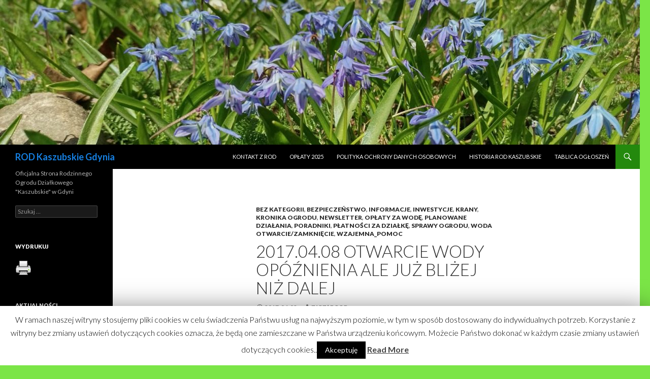

--- FILE ---
content_type: text/html; charset=UTF-8
request_url: http://kaszubskie.org/index.php/2017/04/08/2017-04-08-otwarcie-wody-opoznienia-ale-juz-blizej-niz-dalej/
body_size: 10773
content:
<!DOCTYPE html>
<!--[if IE 7]>
<html class="ie ie7" lang="pl-PL">
<![endif]-->
<!--[if IE 8]>
<html class="ie ie8" lang="pl-PL">
<![endif]-->
<!--[if !(IE 7) & !(IE 8)]><!-->
<html lang="pl-PL">
<!--<![endif]-->
<head>
	<meta charset="UTF-8">
	<meta name="viewport" content="width=device-width">
	<title>2017.04.08 Otwarcie Wody Opóźnienia ale już bliżej niż dalej | ROD Kaszubskie Gdynia</title>
	<link rel="profile" href="http://gmpg.org/xfn/11">
	<link rel="pingback" href="http://kaszubskie.org/xmlrpc.php">
	<!--[if lt IE 9]>
	<script src="http://kaszubskie.org/wp-content/themes/twentyfourteen/js/html5.js"></script>
	<![endif]-->
	<link rel='dns-prefetch' href='//s0.wp.com' />
<link rel='dns-prefetch' href='//secure.gravatar.com' />
<link rel='dns-prefetch' href='//fonts.googleapis.com' />
<link rel='dns-prefetch' href='//s.w.org' />
<link href='https://fonts.gstatic.com' crossorigin rel='preconnect' />
<link rel="alternate" type="application/rss+xml" title="ROD Kaszubskie Gdynia &raquo; Kanał z wpisami" href="http://kaszubskie.org/index.php/feed/" />
<link rel="alternate" type="application/rss+xml" title="ROD Kaszubskie Gdynia &raquo; Kanał z komentarzami" href="http://kaszubskie.org/index.php/comments/feed/" />
		<script type="text/javascript">
			window._wpemojiSettings = {"baseUrl":"https:\/\/s.w.org\/images\/core\/emoji\/11.2.0\/72x72\/","ext":".png","svgUrl":"https:\/\/s.w.org\/images\/core\/emoji\/11.2.0\/svg\/","svgExt":".svg","source":{"concatemoji":"http:\/\/kaszubskie.org\/wp-includes\/js\/wp-emoji-release.min.js?ver=5.1.19"}};
			!function(e,a,t){var n,r,o,i=a.createElement("canvas"),p=i.getContext&&i.getContext("2d");function s(e,t){var a=String.fromCharCode;p.clearRect(0,0,i.width,i.height),p.fillText(a.apply(this,e),0,0);e=i.toDataURL();return p.clearRect(0,0,i.width,i.height),p.fillText(a.apply(this,t),0,0),e===i.toDataURL()}function c(e){var t=a.createElement("script");t.src=e,t.defer=t.type="text/javascript",a.getElementsByTagName("head")[0].appendChild(t)}for(o=Array("flag","emoji"),t.supports={everything:!0,everythingExceptFlag:!0},r=0;r<o.length;r++)t.supports[o[r]]=function(e){if(!p||!p.fillText)return!1;switch(p.textBaseline="top",p.font="600 32px Arial",e){case"flag":return s([55356,56826,55356,56819],[55356,56826,8203,55356,56819])?!1:!s([55356,57332,56128,56423,56128,56418,56128,56421,56128,56430,56128,56423,56128,56447],[55356,57332,8203,56128,56423,8203,56128,56418,8203,56128,56421,8203,56128,56430,8203,56128,56423,8203,56128,56447]);case"emoji":return!s([55358,56760,9792,65039],[55358,56760,8203,9792,65039])}return!1}(o[r]),t.supports.everything=t.supports.everything&&t.supports[o[r]],"flag"!==o[r]&&(t.supports.everythingExceptFlag=t.supports.everythingExceptFlag&&t.supports[o[r]]);t.supports.everythingExceptFlag=t.supports.everythingExceptFlag&&!t.supports.flag,t.DOMReady=!1,t.readyCallback=function(){t.DOMReady=!0},t.supports.everything||(n=function(){t.readyCallback()},a.addEventListener?(a.addEventListener("DOMContentLoaded",n,!1),e.addEventListener("load",n,!1)):(e.attachEvent("onload",n),a.attachEvent("onreadystatechange",function(){"complete"===a.readyState&&t.readyCallback()})),(n=t.source||{}).concatemoji?c(n.concatemoji):n.wpemoji&&n.twemoji&&(c(n.twemoji),c(n.wpemoji)))}(window,document,window._wpemojiSettings);
		</script>
		<style type="text/css">
img.wp-smiley,
img.emoji {
	display: inline !important;
	border: none !important;
	box-shadow: none !important;
	height: 1em !important;
	width: 1em !important;
	margin: 0 .07em !important;
	vertical-align: -0.1em !important;
	background: none !important;
	padding: 0 !important;
}
</style>
	<link rel='stylesheet' id='dashicons-css'  href='http://kaszubskie.org/wp-includes/css/dashicons.min.css?ver=5.1.19' type='text/css' media='all' />
<link rel='stylesheet' id='wunderground-css'  href='http://kaszubskie.org/wp-content/plugins/wunderground/assets/css/wunderground.css?ver=2.1.3' type='text/css' media='all' />
<link rel='stylesheet' id='twentyfourteen-jetpack-css'  href='http://kaszubskie.org/wp-content/plugins/jetpack/modules/theme-tools/compat/twentyfourteen.css?ver=7.2.5' type='text/css' media='all' />
<link rel='stylesheet' id='wp-block-library-css'  href='http://kaszubskie.org/wp-includes/css/dist/block-library/style.min.css?ver=5.1.19' type='text/css' media='all' />
<link rel='stylesheet' id='wp-block-library-theme-css'  href='http://kaszubskie.org/wp-includes/css/dist/block-library/theme.min.css?ver=5.1.19' type='text/css' media='all' />
<link rel='stylesheet' id='cookie-law-info-css'  href='http://kaszubskie.org/wp-content/plugins/cookie-law-info/public/css/cookie-law-info-public.css?ver=1.7.6' type='text/css' media='all' />
<link rel='stylesheet' id='cookie-law-info-gdpr-css'  href='http://kaszubskie.org/wp-content/plugins/cookie-law-info/public/css/cookie-law-info-gdpr.css?ver=1.7.6' type='text/css' media='all' />
<link rel='stylesheet' id='printomatic-css-css'  href='http://kaszubskie.org/wp-content/plugins/print-o-matic/css/style.css?ver=1.2' type='text/css' media='all' />
<link rel='stylesheet' id='math-captcha-frontend-css'  href='http://kaszubskie.org/wp-content/plugins/wp-math-captcha/css/frontend.css?ver=5.1.19' type='text/css' media='all' />
<link rel='stylesheet' id='twentyfourteen-lato-css'  href='https://fonts.googleapis.com/css?family=Lato%3A300%2C400%2C700%2C900%2C300italic%2C400italic%2C700italic&#038;subset=latin%2Clatin-ext' type='text/css' media='all' />
<link rel='stylesheet' id='genericons-css'  href='http://kaszubskie.org/wp-content/plugins/jetpack/_inc/genericons/genericons/genericons.css?ver=3.1' type='text/css' media='all' />
<link rel='stylesheet' id='twentyfourteen-style-css'  href='http://kaszubskie.org/wp-content/themes/twentyfourteen/style.css?ver=5.1.19' type='text/css' media='all' />
<link rel='stylesheet' id='twentyfourteen-block-style-css'  href='http://kaszubskie.org/wp-content/themes/twentyfourteen/css/blocks.css?ver=20181230' type='text/css' media='all' />
<!--[if lt IE 9]>
<link rel='stylesheet' id='twentyfourteen-ie-css'  href='http://kaszubskie.org/wp-content/themes/twentyfourteen/css/ie.css?ver=20131205' type='text/css' media='all' />
<![endif]-->
<link rel='stylesheet' id='newsletter-css'  href='http://kaszubskie.org/wp-content/plugins/newsletter/style.css?ver=5.9.2' type='text/css' media='all' />
<link rel='stylesheet' id='cyclone-template-style-dark-0-css'  href='http://kaszubskie.org/wp-content/plugins/cyclone-slider-2/templates/dark/style.css?ver=3.2.0' type='text/css' media='all' />
<link rel='stylesheet' id='cyclone-template-style-default-0-css'  href='http://kaszubskie.org/wp-content/plugins/cyclone-slider-2/templates/default/style.css?ver=3.2.0' type='text/css' media='all' />
<link rel='stylesheet' id='cyclone-template-style-standard-0-css'  href='http://kaszubskie.org/wp-content/plugins/cyclone-slider-2/templates/standard/style.css?ver=3.2.0' type='text/css' media='all' />
<link rel='stylesheet' id='cyclone-template-style-thumbnails-0-css'  href='http://kaszubskie.org/wp-content/plugins/cyclone-slider-2/templates/thumbnails/style.css?ver=3.2.0' type='text/css' media='all' />
<link rel='stylesheet' id='jetpack_css-css'  href='http://kaszubskie.org/wp-content/plugins/jetpack/css/jetpack.css?ver=7.2.5' type='text/css' media='all' />
<script type='text/javascript' src='http://kaszubskie.org/wp-includes/js/jquery/jquery.js?ver=1.12.4'></script>
<script type='text/javascript' src='http://kaszubskie.org/wp-includes/js/jquery/jquery-migrate.min.js?ver=1.4.1'></script>
<script type='text/javascript' src='http://kaszubskie.org/wp-includes/js/jquery/ui/core.min.js?ver=1.11.4'></script>
<script type='text/javascript' src='http://kaszubskie.org/wp-includes/js/jquery/ui/widget.min.js?ver=1.11.4'></script>
<script type='text/javascript' src='http://kaszubskie.org/wp-includes/js/jquery/ui/position.min.js?ver=1.11.4'></script>
<script type='text/javascript' src='http://kaszubskie.org/wp-includes/js/jquery/ui/menu.min.js?ver=1.11.4'></script>
<script type='text/javascript' src='http://kaszubskie.org/wp-includes/js/wp-a11y.min.js?ver=5.1.19'></script>
<script type='text/javascript'>
/* <![CDATA[ */
var uiAutocompleteL10n = {"noResults":"Brak wynik\u00f3w.","oneResult":"Znaleziono jeden wynik. U\u017cyj strza\u0142ek g\u00f3ra\/d\u00f3\u0142 do nawigacji.","manyResults":"Znaleziono %d wynik\u00f3w. U\u017cyj strza\u0142ek g\u00f3ra\/d\u00f3\u0142 do nawigacji.","itemSelected":"Wybrano obiekt."};
/* ]]> */
</script>
<script type='text/javascript' src='http://kaszubskie.org/wp-includes/js/jquery/ui/autocomplete.min.js?ver=1.11.4'></script>
<script type='text/javascript'>
/* <![CDATA[ */
var WuWidget = {"apiKey":"3ffab52910ec1a0e","_wpnonce":"6ceb635705","ajaxurl":"http:\/\/kaszubskie.org\/wp-admin\/admin-ajax.php","is_admin":"","subdomain":"polish"};
/* ]]> */
</script>
<script type='text/javascript' src='http://kaszubskie.org/wp-content/plugins/wunderground/assets/js/widget.min.js?ver=2.1.3'></script>
<script type='text/javascript'>
/* <![CDATA[ */
var Cli_Data = {"nn_cookie_ids":[],"cookielist":[]};
var log_object = {"ajax_url":"http:\/\/kaszubskie.org\/wp-admin\/admin-ajax.php"};
/* ]]> */
</script>
<script type='text/javascript' src='http://kaszubskie.org/wp-content/plugins/cookie-law-info/public/js/cookie-law-info-public.js?ver=1.7.6'></script>
<script type='text/javascript' src='http://kaszubskie.org/wp-content/plugins/print-o-matic/printomat.js?ver=1.8.6'></script>
<script type='text/javascript' src='http://kaszubskie.org/wp-content/plugins/cyclone-slider-2/libs/cycle2/jquery.cycle2.min.js?ver=3.2.0'></script>
<script type='text/javascript' src='http://kaszubskie.org/wp-content/plugins/cyclone-slider-2/libs/cycle2/jquery.cycle2.carousel.min.js?ver=3.2.0'></script>
<script type='text/javascript' src='http://kaszubskie.org/wp-content/plugins/cyclone-slider-2/libs/cycle2/jquery.cycle2.swipe.min.js?ver=3.2.0'></script>
<script type='text/javascript' src='http://kaszubskie.org/wp-content/plugins/cyclone-slider-2/libs/cycle2/jquery.cycle2.tile.min.js?ver=3.2.0'></script>
<script type='text/javascript' src='http://kaszubskie.org/wp-content/plugins/cyclone-slider-2/libs/cycle2/jquery.cycle2.video.min.js?ver=3.2.0'></script>
<script type='text/javascript' src='http://kaszubskie.org/wp-content/plugins/cyclone-slider-2/templates/dark/script.js?ver=3.2.0'></script>
<script type='text/javascript' src='http://kaszubskie.org/wp-content/plugins/cyclone-slider-2/templates/thumbnails/script.js?ver=3.2.0'></script>
<script type='text/javascript' src='http://kaszubskie.org/wp-content/plugins/cyclone-slider-2/libs/vimeo-player-js/player.js?ver=3.2.0'></script>
<script type='text/javascript' src='http://kaszubskie.org/wp-content/plugins/cyclone-slider-2/js/client.js?ver=3.2.0'></script>
<link rel='https://api.w.org/' href='http://kaszubskie.org/index.php/wp-json/' />
<link rel="EditURI" type="application/rsd+xml" title="RSD" href="http://kaszubskie.org/xmlrpc.php?rsd" />
<link rel="wlwmanifest" type="application/wlwmanifest+xml" href="http://kaszubskie.org/wp-includes/wlwmanifest.xml" /> 
<link rel='prev' title='2017.04.08 (Sobota) Kolejna akcja Dystrybucji OBORNIKA' href='http://kaszubskie.org/index.php/2017/03/22/2017-04-08-sobota-kolejna-akcja-dystrybucji-obornika/' />
<link rel='next' title='Przerwa świąteczna &#8211; Biuro nieczynne' href='http://kaszubskie.org/index.php/2017/04/12/przerwa-swiateczna-biuro-nieczynne/' />
<meta name="generator" content="WordPress 5.1.19" />
<link rel="canonical" href="http://kaszubskie.org/index.php/2017/04/08/2017-04-08-otwarcie-wody-opoznienia-ale-juz-blizej-niz-dalej/" />
<link rel='shortlink' href='https://wp.me/p6AWo3-b4' />
<link rel="alternate" type="application/json+oembed" href="http://kaszubskie.org/index.php/wp-json/oembed/1.0/embed?url=http%3A%2F%2Fkaszubskie.org%2Findex.php%2F2017%2F04%2F08%2F2017-04-08-otwarcie-wody-opoznienia-ale-juz-blizej-niz-dalej%2F" />
<link rel="alternate" type="text/xml+oembed" href="http://kaszubskie.org/index.php/wp-json/oembed/1.0/embed?url=http%3A%2F%2Fkaszubskie.org%2Findex.php%2F2017%2F04%2F08%2F2017-04-08-otwarcie-wody-opoznienia-ale-juz-blizej-niz-dalej%2F&#038;format=xml" />

<link rel='dns-prefetch' href='//v0.wordpress.com'/>
<style type='text/css'>img#wpstats{display:none}</style>		<style type="text/css">.recentcomments a{display:inline !important;padding:0 !important;margin:0 !important;}</style>
				<script type="text/javascript">
			var cli_flush_cache=2;
		</script>
				<style type="text/css" id="twentyfourteen-header-css">
				.site-title a {
			color: #1680e2;
		}
		</style>
		<style type="text/css" id="custom-background-css">
body.custom-background { background-color: #7be547; }
</style>
	
<!-- Jetpack Open Graph Tags -->
<meta property="og:type" content="article" />
<meta property="og:title" content="2017.04.08 Otwarcie Wody Opóźnienia ale już bliżej niż dalej" />
<meta property="og:url" content="http://kaszubskie.org/index.php/2017/04/08/2017-04-08-otwarcie-wody-opoznienia-ale-juz-blizej-niz-dalej/" />
<meta property="og:description" content="Wiele osób zadaje nam pytanie : Dlaczego nie ma jeszcze wody skoro na 25.03.2017 było zaplanowane otwarcie . Informujemy że na dzień dzisiejszy  woda dostarczana jest do  większości sektorów. Wyjąt…" />
<meta property="article:published_time" content="2017-04-08T10:16:17+00:00" />
<meta property="article:modified_time" content="2017-05-31T14:06:27+00:00" />
<meta property="og:site_name" content="ROD Kaszubskie Gdynia" />
<meta property="og:image" content="http://kaszubskie.org/wp-content/uploads/2015/10/2015-10-11-19.02.27-1024x579.jpg" />
<meta property="og:image:width" content="474" />
<meta property="og:image:height" content="268" />
<meta property="og:locale" content="pl_PL" />
<meta name="twitter:text:title" content="2017.04.08 Otwarcie Wody Opóźnienia ale już bliżej niż dalej" />
<meta name="twitter:card" content="summary" />

<!-- End Jetpack Open Graph Tags -->
</head>

<body class="post-template-default single single-post postid-686 single-format-standard custom-background wp-embed-responsive header-image full-width singular">
<div id="page" class="hfeed site">
		<div id="site-header">
		<a href="http://kaszubskie.org/" rel="home">
			<img src="http://kaszubskie.org/wp-content/uploads/2022/05/cropped-IMG-20220426-WA0014.jpg" width="1260" height="285" alt="ROD Kaszubskie Gdynia">
		</a>
	</div>
	
	<header id="masthead" class="site-header" role="banner">
		<div class="header-main">
			<h1 class="site-title"><a href="http://kaszubskie.org/" rel="home">ROD Kaszubskie Gdynia</a></h1>

			<div class="search-toggle">
				<a href="#search-container" class="screen-reader-text" aria-expanded="false" aria-controls="search-container">Szukaj</a>
			</div>

			<nav id="primary-navigation" class="site-navigation primary-navigation" role="navigation">
				<button class="menu-toggle">Menu główne</button>
				<a class="screen-reader-text skip-link" href="#content">Przeskocz do treści</a>
				<div id="primary-menu" class="nav-menu"><ul>
<li class="page_item page-item-35"><a href="http://kaszubskie.org/index.php/kontakt-z-rod/">Kontakt z ROD</a></li>
<li class="page_item page-item-1264"><a href="http://kaszubskie.org/index.php/oplaty-2022/">OPŁATY 2025</a></li>
<li class="page_item page-item-1124"><a href="http://kaszubskie.org/index.php/polityka-ochrony-danych-osobowych/">Polityka ochrony danych osobowych</a></li>
<li class="page_item page-item-2"><a href="http://kaszubskie.org/index.php/przykladowa-strona/">Historia ROD Kaszubskie</a></li>
<li class="page_item page-item-90"><a href="http://kaszubskie.org/index.php/tablica_ogloszen/">TABLICA OGŁOSZEŃ</a></li>
</ul></div>
			</nav>
		</div>

		<div id="search-container" class="search-box-wrapper hide">
			<div class="search-box">
				<form role="search" method="get" class="search-form" action="http://kaszubskie.org/">
				<label>
					<span class="screen-reader-text">Szukaj:</span>
					<input type="search" class="search-field" placeholder="Szukaj &hellip;" value="" name="s" />
				</label>
				<input type="submit" class="search-submit" value="Szukaj" />
			</form>			</div>
		</div>
	</header><!-- #masthead -->

	<div id="main" class="site-main">

	<div id="primary" class="content-area">
		<div id="content" class="site-content" role="main">
			
<article id="post-686" class="post-686 post type-post status-publish format-standard hentry category-bez-kategorii category-bezpieczenstwo category-informacje category-inwestycje category-krany category-kronika-ogrodu category-newsletter category-oplaty-za-wode category-planowane-dzialania category-poradniki category-platnosci-za-dzialke category-sprawy-ogrodu category-woda-otwarciezamkniecie category-wzajemna_pomoc">
	
	<header class="entry-header">
				<div class="entry-meta">
			<span class="cat-links"><a href="http://kaszubskie.org/index.php/category/bez-kategorii/" rel="category tag">Bez kategorii</a>, <a href="http://kaszubskie.org/index.php/category/bezpieczenstwo/" rel="category tag">Bezpieczeństwo</a>, <a href="http://kaszubskie.org/index.php/category/informacje/" rel="category tag">Informacje</a>, <a href="http://kaszubskie.org/index.php/category/inwestycje/" rel="category tag">Inwestycje</a>, <a href="http://kaszubskie.org/index.php/category/krany/" rel="category tag">krany</a>, <a href="http://kaszubskie.org/index.php/category/kronika-ogrodu/" rel="category tag">Kronika Ogrodu</a>, <a href="http://kaszubskie.org/index.php/category/newsletter/" rel="category tag">Newsletter</a>, <a href="http://kaszubskie.org/index.php/category/oplaty-za-wode/" rel="category tag">Opłaty za wodę</a>, <a href="http://kaszubskie.org/index.php/category/planowane-dzialania/" rel="category tag">Planowane działania</a>, <a href="http://kaszubskie.org/index.php/category/poradniki/" rel="category tag">Poradniki</a>, <a href="http://kaszubskie.org/index.php/category/platnosci-za-dzialke/" rel="category tag">Płatności za Działkę</a>, <a href="http://kaszubskie.org/index.php/category/sprawy-ogrodu/" rel="category tag">Sprawy Ogrodu</a>, <a href="http://kaszubskie.org/index.php/category/woda-otwarciezamkniecie/" rel="category tag">Woda otwarcie/zamknięcie</a>, <a href="http://kaszubskie.org/index.php/category/wzajemna_pomoc/" rel="category tag">Wzajemna_Pomoc</a></span>
		</div>
			<h1 class="entry-title">2017.04.08 Otwarcie Wody Opóźnienia ale już bliżej niż dalej</h1>
		<div class="entry-meta">
			<span class="entry-date"><a href="http://kaszubskie.org/index.php/2017/04/08/2017-04-08-otwarcie-wody-opoznienia-ale-juz-blizej-niz-dalej/" rel="bookmark"><time class="entry-date" datetime="2017-04-08T12:16:17+01:00">2017-04-08</time></a></span> <span class="byline"><span class="author vcard"><a class="url fn n" href="http://kaszubskie.org/index.php/author/admin/" rel="author">Zarząd ROD</a></span></span>		</div><!-- .entry-meta -->
	</header><!-- .entry-header -->

		<div class="entry-content">
		<p><a href="http://kaszubskie.org/wp-content/uploads/2015/10/2015-10-11-19.02.27.jpg"><img class="aligncenter size-large wp-image-220" src="http://kaszubskie.org/wp-content/uploads/2015/10/2015-10-11-19.02.27-1024x579.jpg" alt="" width="474" height="268" data-id="220" srcset="http://kaszubskie.org/wp-content/uploads/2015/10/2015-10-11-19.02.27-1024x579.jpg 1024w, http://kaszubskie.org/wp-content/uploads/2015/10/2015-10-11-19.02.27-500x283.jpg 500w" sizes="(max-width: 474px) 100vw, 474px" /></a>Wiele osób zadaje nam pytanie : Dlaczego nie ma jeszcze wody skoro na 25.03.2017 było zaplanowane otwarcie .</p>
<p>Informujemy że na dzień dzisiejszy  woda dostarczana jest do  większości sektorów. Wyjątkiem były sektory w obrębie ul Radomskiej / Lipnowskiej / Łowickiej gdzie do dnia dzisiejszego istniała awaria i drobny przeciek na zaworze i Liczniku.</p>
<p>Drugim miejscem jest część działek w obrębie ul. Przemyskiej i rzeki Kaczej gdzie wykryliśmy przerdzewiały odcinek wodociągu , prace nad wymiana trwają.</p>
<p>Największym jednak problemem okazały się niezabezpieczone końcówki rur po wykręceniu kranów, jako działanie naprawdę nieodpowiedzialne. Lista nr działek na których gospodarzowi zabrakło już pomimo posiadanych i użytych kilkudziesięciu korków zabezpieczających wypływy wody :</p>
<p>403</p>
<p>422</p>
<p>59</p>
<p>75</p>
<p>74</p>
<p>185</p>
<p>127</p>
<p>217</p>
<p>285</p>
<p>Działkowcy, którzy zastaną zabezpieczone swoje odcinki rur proszeni są o zwrot korków po wymianie na krany. Opóźnienie związane było z koniecznością dokupienia korków i zabezpieczenia upływu wody.</p>
<p>W bieżącym tygodniu domknęliśmy wypływy wody</p>
<p><em><strong>Tyle razy upominaliśmy Państwa o należyte zabezpieczenie rur po wykręceniu kranów&#8230; jak widać bez skutku. Wiele mamy pretensji o rachunek za wodę &#8230; czy woda która leciała z niezabezpieczonych  kranów a właściwie rur jest za darmo ? &#8230;. Na pewno nie !!! Więc prosimy aby wzajemnie się Państwo upominali i zwracali uwagę sąsiadom jeśli chodzi o niezabezpieczenie rur i w ten sposób mieli bezpośredni wpływ na końcowy rachunek za wodę w 2017 roku.</strong> </em></p>
<p>&nbsp;</p>
<p style="text-align: right;"><em><strong>Pozdrawiamy </strong></em><br />
<em><strong>Zarząd R.O.D. &#8222;Kaszubskie&#8221;</strong> </em></p>
<p>&nbsp;</p>
	</div><!-- .entry-content -->
	
	</article><!-- #post-## -->
		<nav class="navigation post-navigation" role="navigation">
		<h1 class="screen-reader-text">Zobacz wpisy</h1>
		<div class="nav-links">
			<a href="http://kaszubskie.org/index.php/2017/03/22/2017-04-08-sobota-kolejna-akcja-dystrybucji-obornika/" rel="prev"><span class="meta-nav">Poprzedni wpis</span>2017.04.08 (Sobota) Kolejna akcja Dystrybucji OBORNIKA</a><a href="http://kaszubskie.org/index.php/2017/04/12/przerwa-swiateczna-biuro-nieczynne/" rel="next"><span class="meta-nav">Następny wpis</span>Przerwa świąteczna &#8211; Biuro nieczynne</a>			</div><!-- .nav-links -->
		</nav><!-- .navigation -->
				</div><!-- #content -->
	</div><!-- #primary -->

<div id="secondary">
		<h2 class="site-description">Oficjalna Strona Rodzinnego Ogrodu Działkowego &quot;Kaszubskie&quot; w Gdyni</h2>
	
	
		<div id="primary-sidebar" class="primary-sidebar widget-area" role="complementary">
		<aside id="search-2" class="widget widget_search"><form role="search" method="get" class="search-form" action="http://kaszubskie.org/">
				<label>
					<span class="screen-reader-text">Szukaj:</span>
					<input type="search" class="search-field" placeholder="Szukaj &hellip;" value="" name="s" />
				</label>
				<input type="submit" class="search-submit" value="Szukaj" />
			</form></aside><aside id="text-3" class="widget widget_text"><h1 class="widget-title">Wydrukuj</h1>			<div class="textwidget"><div class='printomatic pom-default ' id='id5185'  data-print_target='article'></div></div>
		</aside>		<aside id="recent-posts-2" class="widget widget_recent_entries">		<h1 class="widget-title">Aktualności</h1>		<ul>
											<li>
					<a href="http://kaszubskie.org/index.php/2025/09/13/protest-dzialkowcow/">PROTEST DZIAŁKOWCÓW</a>
											<span class="post-date">2025-09-13</span>
									</li>
											<li>
					<a href="http://kaszubskie.org/index.php/2025/08/02/dzien-dzialkowca-4/">DZIEŃ DZIAŁKOWCA</a>
											<span class="post-date">2025-08-02</span>
									</li>
											<li>
					<a href="http://kaszubskie.org/index.php/2025/07/29/zamkniete-biuro-zarzadu-2/">Zamknięte biuro zarządu</a>
											<span class="post-date">2025-07-29</span>
									</li>
											<li>
					<a href="http://kaszubskie.org/index.php/2025/07/26/sprzedam-prawa-do-dzialki-2/">sprzedam prawa do działki</a>
											<span class="post-date">2025-07-26</span>
									</li>
											<li>
					<a href="http://kaszubskie.org/index.php/2025/07/22/znalezione-klucze/">ZNALEZIONE KLUCZE</a>
											<span class="post-date">2025-07-22</span>
									</li>
											<li>
					<a href="http://kaszubskie.org/index.php/2025/07/19/tabliczki/">TAbliczki</a>
											<span class="post-date">2025-07-19</span>
									</li>
											<li>
					<a href="http://kaszubskie.org/index.php/2025/07/16/sprzedam-prawa-do-dzialki/">sprzedam prawa do działki</a>
											<span class="post-date">2025-07-16</span>
									</li>
											<li>
					<a href="http://kaszubskie.org/index.php/2025/07/12/odsprzedam-prawa-do-dzialki/">sprzedam prawa do działki</a>
											<span class="post-date">2025-07-12</span>
									</li>
											<li>
					<a href="http://kaszubskie.org/index.php/2025/07/01/sprzedam-prawa-do-dzialki-rod/">SPRZEDAM PRAWA DO DZIAŁKI rOD</a>
											<span class="post-date">2025-07-01</span>
									</li>
											<li>
					<a href="http://kaszubskie.org/index.php/2025/06/17/zamkniete-biuro-zarzadu-rod/">ZAMKNIETE BIURO ZARZĄDU rod</a>
											<span class="post-date">2025-06-17</span>
									</li>
					</ul>
		</aside><aside id="recent-comments-2" class="widget widget_recent_comments"><h1 class="widget-title">Najnowsze komentarze</h1><ul id="recentcomments"></ul></aside><aside id="archives-2" class="widget widget_archive"><h1 class="widget-title">Archiwum Aktualności</h1>		<label class="screen-reader-text" for="archives-dropdown-2">Archiwum Aktualności</label>
		<select id="archives-dropdown-2" name="archive-dropdown" onchange='document.location.href=this.options[this.selectedIndex].value;'>
			
			<option value="">Wybierz miesiąc</option>
				<option value='http://kaszubskie.org/index.php/2025/09/'> wrzesień 2025 &nbsp;(1)</option>
	<option value='http://kaszubskie.org/index.php/2025/08/'> sierpień 2025 &nbsp;(1)</option>
	<option value='http://kaszubskie.org/index.php/2025/07/'> lipiec 2025 &nbsp;(7)</option>
	<option value='http://kaszubskie.org/index.php/2025/06/'> czerwiec 2025 &nbsp;(2)</option>
	<option value='http://kaszubskie.org/index.php/2025/05/'> maj 2025 &nbsp;(1)</option>
	<option value='http://kaszubskie.org/index.php/2025/04/'> kwiecień 2025 &nbsp;(3)</option>
	<option value='http://kaszubskie.org/index.php/2025/03/'> marzec 2025 &nbsp;(5)</option>
	<option value='http://kaszubskie.org/index.php/2024/12/'> grudzień 2024 &nbsp;(1)</option>
	<option value='http://kaszubskie.org/index.php/2024/11/'> listopad 2024 &nbsp;(1)</option>
	<option value='http://kaszubskie.org/index.php/2024/10/'> październik 2024 &nbsp;(3)</option>
	<option value='http://kaszubskie.org/index.php/2024/09/'> wrzesień 2024 &nbsp;(2)</option>
	<option value='http://kaszubskie.org/index.php/2024/08/'> sierpień 2024 &nbsp;(2)</option>
	<option value='http://kaszubskie.org/index.php/2024/07/'> lipiec 2024 &nbsp;(4)</option>
	<option value='http://kaszubskie.org/index.php/2024/06/'> czerwiec 2024 &nbsp;(2)</option>
	<option value='http://kaszubskie.org/index.php/2024/05/'> maj 2024 &nbsp;(3)</option>
	<option value='http://kaszubskie.org/index.php/2024/04/'> kwiecień 2024 &nbsp;(6)</option>
	<option value='http://kaszubskie.org/index.php/2024/03/'> marzec 2024 &nbsp;(1)</option>
	<option value='http://kaszubskie.org/index.php/2024/01/'> styczeń 2024 &nbsp;(2)</option>
	<option value='http://kaszubskie.org/index.php/2023/10/'> październik 2023 &nbsp;(4)</option>
	<option value='http://kaszubskie.org/index.php/2023/09/'> wrzesień 2023 &nbsp;(4)</option>
	<option value='http://kaszubskie.org/index.php/2023/08/'> sierpień 2023 &nbsp;(1)</option>
	<option value='http://kaszubskie.org/index.php/2023/05/'> maj 2023 &nbsp;(4)</option>
	<option value='http://kaszubskie.org/index.php/2023/04/'> kwiecień 2023 &nbsp;(4)</option>
	<option value='http://kaszubskie.org/index.php/2023/03/'> marzec 2023 &nbsp;(8)</option>
	<option value='http://kaszubskie.org/index.php/2022/11/'> listopad 2022 &nbsp;(2)</option>
	<option value='http://kaszubskie.org/index.php/2022/10/'> październik 2022 &nbsp;(2)</option>
	<option value='http://kaszubskie.org/index.php/2022/09/'> wrzesień 2022 &nbsp;(1)</option>
	<option value='http://kaszubskie.org/index.php/2022/08/'> sierpień 2022 &nbsp;(4)</option>
	<option value='http://kaszubskie.org/index.php/2022/07/'> lipiec 2022 &nbsp;(3)</option>
	<option value='http://kaszubskie.org/index.php/2022/06/'> czerwiec 2022 &nbsp;(6)</option>
	<option value='http://kaszubskie.org/index.php/2022/05/'> maj 2022 &nbsp;(11)</option>
	<option value='http://kaszubskie.org/index.php/2022/04/'> kwiecień 2022 &nbsp;(14)</option>
	<option value='http://kaszubskie.org/index.php/2022/03/'> marzec 2022 &nbsp;(5)</option>
	<option value='http://kaszubskie.org/index.php/2022/02/'> luty 2022 &nbsp;(2)</option>
	<option value='http://kaszubskie.org/index.php/2022/01/'> styczeń 2022 &nbsp;(3)</option>
	<option value='http://kaszubskie.org/index.php/2021/12/'> grudzień 2021 &nbsp;(3)</option>
	<option value='http://kaszubskie.org/index.php/2021/11/'> listopad 2021 &nbsp;(4)</option>
	<option value='http://kaszubskie.org/index.php/2021/10/'> październik 2021 &nbsp;(2)</option>
	<option value='http://kaszubskie.org/index.php/2021/06/'> czerwiec 2021 &nbsp;(1)</option>
	<option value='http://kaszubskie.org/index.php/2021/04/'> kwiecień 2021 &nbsp;(1)</option>
	<option value='http://kaszubskie.org/index.php/2020/12/'> grudzień 2020 &nbsp;(1)</option>
	<option value='http://kaszubskie.org/index.php/2020/11/'> listopad 2020 &nbsp;(1)</option>
	<option value='http://kaszubskie.org/index.php/2020/07/'> lipiec 2020 &nbsp;(1)</option>
	<option value='http://kaszubskie.org/index.php/2020/04/'> kwiecień 2020 &nbsp;(4)</option>
	<option value='http://kaszubskie.org/index.php/2020/03/'> marzec 2020 &nbsp;(2)</option>
	<option value='http://kaszubskie.org/index.php/2019/12/'> grudzień 2019 &nbsp;(1)</option>
	<option value='http://kaszubskie.org/index.php/2019/10/'> październik 2019 &nbsp;(1)</option>
	<option value='http://kaszubskie.org/index.php/2019/04/'> kwiecień 2019 &nbsp;(3)</option>
	<option value='http://kaszubskie.org/index.php/2019/02/'> luty 2019 &nbsp;(1)</option>
	<option value='http://kaszubskie.org/index.php/2018/12/'> grudzień 2018 &nbsp;(1)</option>
	<option value='http://kaszubskie.org/index.php/2018/11/'> listopad 2018 &nbsp;(2)</option>
	<option value='http://kaszubskie.org/index.php/2018/10/'> październik 2018 &nbsp;(1)</option>
	<option value='http://kaszubskie.org/index.php/2018/09/'> wrzesień 2018 &nbsp;(1)</option>
	<option value='http://kaszubskie.org/index.php/2018/08/'> sierpień 2018 &nbsp;(1)</option>
	<option value='http://kaszubskie.org/index.php/2018/06/'> czerwiec 2018 &nbsp;(2)</option>
	<option value='http://kaszubskie.org/index.php/2018/05/'> maj 2018 &nbsp;(1)</option>
	<option value='http://kaszubskie.org/index.php/2018/04/'> kwiecień 2018 &nbsp;(4)</option>
	<option value='http://kaszubskie.org/index.php/2018/02/'> luty 2018 &nbsp;(1)</option>
	<option value='http://kaszubskie.org/index.php/2018/01/'> styczeń 2018 &nbsp;(1)</option>
	<option value='http://kaszubskie.org/index.php/2017/11/'> listopad 2017 &nbsp;(3)</option>
	<option value='http://kaszubskie.org/index.php/2017/10/'> październik 2017 &nbsp;(2)</option>
	<option value='http://kaszubskie.org/index.php/2017/09/'> wrzesień 2017 &nbsp;(4)</option>
	<option value='http://kaszubskie.org/index.php/2017/08/'> sierpień 2017 &nbsp;(1)</option>
	<option value='http://kaszubskie.org/index.php/2017/05/'> maj 2017 &nbsp;(2)</option>
	<option value='http://kaszubskie.org/index.php/2017/04/'> kwiecień 2017 &nbsp;(2)</option>
	<option value='http://kaszubskie.org/index.php/2017/03/'> marzec 2017 &nbsp;(3)</option>
	<option value='http://kaszubskie.org/index.php/2017/02/'> luty 2017 &nbsp;(1)</option>
	<option value='http://kaszubskie.org/index.php/2017/01/'> styczeń 2017 &nbsp;(2)</option>
	<option value='http://kaszubskie.org/index.php/2016/12/'> grudzień 2016 &nbsp;(3)</option>
	<option value='http://kaszubskie.org/index.php/2016/11/'> listopad 2016 &nbsp;(3)</option>
	<option value='http://kaszubskie.org/index.php/2016/10/'> październik 2016 &nbsp;(2)</option>
	<option value='http://kaszubskie.org/index.php/2016/09/'> wrzesień 2016 &nbsp;(3)</option>
	<option value='http://kaszubskie.org/index.php/2016/08/'> sierpień 2016 &nbsp;(5)</option>
	<option value='http://kaszubskie.org/index.php/2016/07/'> lipiec 2016 &nbsp;(5)</option>
	<option value='http://kaszubskie.org/index.php/2016/06/'> czerwiec 2016 &nbsp;(3)</option>
	<option value='http://kaszubskie.org/index.php/2016/05/'> maj 2016 &nbsp;(2)</option>
	<option value='http://kaszubskie.org/index.php/2016/04/'> kwiecień 2016 &nbsp;(4)</option>
	<option value='http://kaszubskie.org/index.php/2016/03/'> marzec 2016 &nbsp;(1)</option>
	<option value='http://kaszubskie.org/index.php/2016/02/'> luty 2016 &nbsp;(3)</option>
	<option value='http://kaszubskie.org/index.php/2016/01/'> styczeń 2016 &nbsp;(3)</option>
	<option value='http://kaszubskie.org/index.php/2015/12/'> grudzień 2015 &nbsp;(6)</option>
	<option value='http://kaszubskie.org/index.php/2015/11/'> listopad 2015 &nbsp;(4)</option>
	<option value='http://kaszubskie.org/index.php/2015/10/'> październik 2015 &nbsp;(8)</option>
	<option value='http://kaszubskie.org/index.php/2015/09/'> wrzesień 2015 &nbsp;(7)</option>
	<option value='http://kaszubskie.org/index.php/2015/08/'> sierpień 2015 &nbsp;(4)</option>
	<option value='http://kaszubskie.org/index.php/2015/07/'> lipiec 2015 &nbsp;(6)</option>
	<option value='http://kaszubskie.org/index.php/2015/05/'> maj 2015 &nbsp;(4)</option>

		</select>
		</aside><aside id="categories-2" class="widget widget_categories"><h1 class="widget-title">Kategorie</h1><form action="http://kaszubskie.org" method="get"><label class="screen-reader-text" for="cat">Kategorie</label><select  name='cat' id='cat' class='postform' >
	<option value='-1'>Wybierz kategorię</option>
	<option class="level-0" value="59">Altany</option>
	<option class="level-0" value="81">Barszcz_Sosnowskiego</option>
	<option class="level-0" value="1">Bez kategorii</option>
	<option class="level-0" value="82">Bezpieczeństwo</option>
	<option class="level-0" value="60">Biuletyny</option>
	<option class="level-0" value="97">Co może znajdować się na działce</option>
	<option class="level-0" value="96">Do czego służy działka</option>
	<option class="level-0" value="47">Dożynki</option>
	<option class="level-0" value="48">Dzień Działkowca w ROD Kaszubskie</option>
	<option class="level-0" value="40">Dziki</option>
	<option class="level-0" value="39">Furtki</option>
	<option class="level-0" value="121">gnojówka</option>
	<option class="level-0" value="99">Hodowla Zwierząt na terenie R.O.D.</option>
	<option class="level-0" value="4">Informacje</option>
	<option class="level-0" value="19">Inwestycje</option>
	<option class="level-0" value="125">Kompostownik</option>
	<option class="level-0" value="49">Konkursy</option>
	<option class="level-0" value="107">Kontakt z innymi R.O.D.</option>
	<option class="level-0" value="119">Koty na terenie R.O.D.</option>
	<option class="level-0" value="87">krany</option>
	<option class="level-0" value="92">Kronika Ogrodu</option>
	<option class="level-0" value="43">KRS_PZD</option>
	<option class="level-0" value="89">Nadzwyczajne Walne Zebranie</option>
	<option class="level-0" value="98">Nasadzenia</option>
	<option class="level-0" value="90">Newsletter</option>
	<option class="level-0" value="37">nie lubią Nas</option>
	<option class="level-0" value="120">Nowa Łużycka</option>
	<option class="level-0" value="36">obelgi</option>
	<option class="level-0" value="91">Obornik workowany &#8211; mozliwosc zakupu</option>
	<option class="level-0" value="113">Opłaty za wodę</option>
	<option class="level-0" value="126">Parada Niepodległości 11 Listopada</option>
	<option class="level-0" value="114">Piszą o nas w prasie</option>
	<option class="level-0" value="20">Planowane działania</option>
	<option class="level-0" value="85">Pogoda_Na_Stwonie_ogrodu-sprawdź_Sam</option>
	<option class="level-0" value="124">Pomiar Geodezyjny Ogrodu</option>
	<option class="level-0" value="118">Pomiary_Geodezyjne</option>
	<option class="level-0" value="61">Poradniki</option>
	<option class="level-0" value="115">Powódź</option>
	<option class="level-0" value="75">Powstanie Strony WWW</option>
	<option class="level-0" value="111">Pożar Altany</option>
	<option class="level-0" value="18">Płatności za Działkę</option>
	<option class="level-0" value="58">Regulamin</option>
	<option class="level-0" value="17">Sprawy Ogrodu</option>
	<option class="level-0" value="44">STATUT PZD</option>
	<option class="level-0" value="117">Sytuacja_epidemiologiczna</option>
	<option class="level-0" value="35">szykany</option>
	<option class="level-0" value="83">Tabliczki_z_NR_Działki</option>
	<option class="level-0" value="122">Trawa na działce</option>
	<option class="level-0" value="88">Walne Zebranie</option>
	<option class="level-0" value="108">Wigilia w R.O.D. Kaszubskie</option>
	<option class="level-0" value="102">Wjazd na teren R.O.D.</option>
	<option class="level-0" value="86">Woda otwarcie/zamknięcie</option>
	<option class="level-0" value="12">Wywóz Nieczystości z Terenu R.O.D.</option>
	<option class="level-0" value="84">Wywóz_Nieczystości</option>
	<option class="level-0" value="109">Wyłożenie planow Zagospodarowania Terenu</option>
	<option class="level-0" value="116">Wzajemna_Pomoc</option>
	<option class="level-0" value="127">Włamania</option>
	<option class="level-0" value="101">Zakaz spalania</option>
	<option class="level-0" value="38">Zamki i klucze</option>
	<option class="level-0" value="80">Zarząd- Skład</option>
	<option class="level-0" value="100">Zasady Usuwania Drzew</option>
	<option class="level-0" value="21">Zebranie Zarządu R.O.D. &#8222;Kaszubskie&#8221;</option>
	<option class="level-0" value="3">Zrebranie</option>
</select>
</form>
<script type='text/javascript'>
/* <![CDATA[ */
(function() {
	var dropdown = document.getElementById( "cat" );
	function onCatChange() {
		if ( dropdown.options[ dropdown.selectedIndex ].value > 0 ) {
			dropdown.parentNode.submit();
		}
	}
	dropdown.onchange = onCatChange;
})();
/* ]]> */
</script>

			</aside>	</div><!-- #primary-sidebar -->
	</div><!-- #secondary -->

		</div><!-- #main -->

		<footer id="colophon" class="site-footer" role="contentinfo">

			
			<div class="site-info">
												<a href="https://pl.wordpress.org/" class="imprint">
					Dumnie wspierane przez WordPressa				</a>
			</div><!-- .site-info -->
		</footer><!-- #colophon -->
	</div><!-- #page -->

	<div id="cookie-law-info-bar"><span>W ramach naszej witryny stosujemy pliki cookies w celu świadczenia Państwu usług na najwyższym poziomie, w tym w sposób dostosowany do indywidualnych potrzeb. Korzystanie z witryny bez zmiany ustawień dotyczących cookies oznacza, że będą one zamieszczane w Państwa urządzeniu końcowym. Możecie Państwo dokonać w każdym czasie zmiany ustawień dotyczących cookies..<a  data-cli_action="accept" id="cookie_action_close_header"  class="medium cli-plugin-button cli-plugin-main-button cookie_action_close_header cli_action_button" style="display:inline-block; ">Akceptuję</a> <a href='http://kaszubskie.org' id="CONSTANT_OPEN_URL" target="_blank"  class="cli-plugin-main-link"  style="display:inline-block;" >Read More</a></span></div><div id="cookie-law-info-again" style="display:none;"><span id="cookie_hdr_showagain">Privacy & Cookies Policy</span></div><div class="cli-modal-backdrop cli-fade cli-settings-overlay"></div>
<div class="cli-modal-backdrop cli-fade cli-popupbar-overlay"></div>
<script type="text/javascript">
  /* <![CDATA[ */
  cli_cookiebar_settings='{"animate_speed_hide":"500","animate_speed_show":"500","background":"#fff","border":"#444","border_on":false,"button_1_button_colour":"#000","button_1_button_hover":"#000000","button_1_link_colour":"#fff","button_1_as_button":true,"button_1_new_win":false,"button_2_button_colour":"#333","button_2_button_hover":"#292929","button_2_link_colour":"#444","button_2_as_button":false,"button_2_hidebar":true,"button_3_button_colour":"#000","button_3_button_hover":"#000000","button_3_link_colour":"#fff","button_3_as_button":true,"button_3_new_win":false,"button_4_button_colour":"#000","button_4_button_hover":"#000000","button_4_link_colour":"#fff","button_4_as_button":true,"font_family":"inherit","header_fix":false,"notify_animate_hide":true,"notify_animate_show":false,"notify_div_id":"#cookie-law-info-bar","notify_position_horizontal":"right","notify_position_vertical":"bottom","scroll_close":false,"scroll_close_reload":false,"accept_close_reload":false,"reject_close_reload":false,"showagain_tab":true,"showagain_background":"#fff","showagain_border":"#000","showagain_div_id":"#cookie-law-info-again","showagain_x_position":"100px","text":"#000","show_once_yn":false,"show_once":"10000","logging_on":false,"as_popup":false,"popup_overlay":true,"bar_heading_text":"","cookie_bar_as":"banner","popup_showagain_position":"bottom-right","widget_position":"left"}';
  /* ]]> */
</script>		<script language="javascript" type="text/javascript">
			var print_data = {"id5185":{"pom_site_css":"","pom_custom_css":"","pom_html_top":"","pom_html_bottom":"","pom_do_not_print":"","pom_pause_time":"","pom_close_after_print":"1"}};
		</script>
			<div style="display:none">
	</div>
<link rel='stylesheet' id='livesite-css'  href='http://kaszubskie.org/wp-content/plugins/contact-form-with-a-meeting-scheduler-by-vcita/core/../css/livesite-frontend.css?ver=5.1.19' type='text/css' media='all' />
<script type='text/javascript' src='https://s0.wp.com/wp-content/js/devicepx-jetpack.js?ver=202603'></script>
<script type='text/javascript' src='https://secure.gravatar.com/js/gprofiles.js?ver=2026Janaa'></script>
<script type='text/javascript'>
/* <![CDATA[ */
var WPGroHo = {"my_hash":""};
/* ]]> */
</script>
<script type='text/javascript' src='http://kaszubskie.org/wp-content/plugins/jetpack/modules/wpgroho.js?ver=5.1.19'></script>
<script type='text/javascript' src='http://kaszubskie.org/wp-content/themes/twentyfourteen/js/functions.js?ver=20150315'></script>
<script type='text/javascript'>
/* <![CDATA[ */
var newsletter = {"messages":{"email_error":"adres E-mail jest b\u0142\u0119dny wpisz ponownie poprawny","name_error":"Imi\u0119 jest wpisane niepoprawnie - wpisz ponownie poprawny tekst","surname_error":"Nazwisko jest wpisane niepoprawnie - wpisz ponownie poprawny tekst","profile_error":"","privacy_error":"Musisz zaakceptowa\u0107 pole zgody na warunki udost\u0119pnienia danych osoobowych."},"profile_max":"20"};
/* ]]> */
</script>
<script type='text/javascript' src='http://kaszubskie.org/wp-content/plugins/newsletter/subscription/validate.js?ver=5.9.2'></script>
<script type='text/javascript' src='http://kaszubskie.org/wp-includes/js/wp-embed.min.js?ver=5.1.19'></script>
<script type='text/javascript'>
/* <![CDATA[ */
var ls_PHPVAR_livesite_sdk = {"ls_sdk_uid":"ddfbbf9bccacd495","ls_sdk_show_livesite":""};
/* ]]> */
</script>
<script type='text/javascript' src='http://kaszubskie.org/wp-content/plugins/contact-form-with-a-meeting-scheduler-by-vcita/core/../js/livesite-include-sdk.js?ver=0.1.3'></script>
<script type='text/javascript' src='https://stats.wp.com/e-202603.js' async='async' defer='defer'></script>
<script type='text/javascript'>
	_stq = window._stq || [];
	_stq.push([ 'view', {v:'ext',j:'1:7.2.5',blog:'97462267',post:'686',tz:'1',srv:'kaszubskie.org'} ]);
	_stq.push([ 'clickTrackerInit', '97462267', '686' ]);
</script>
</body>
</html>
